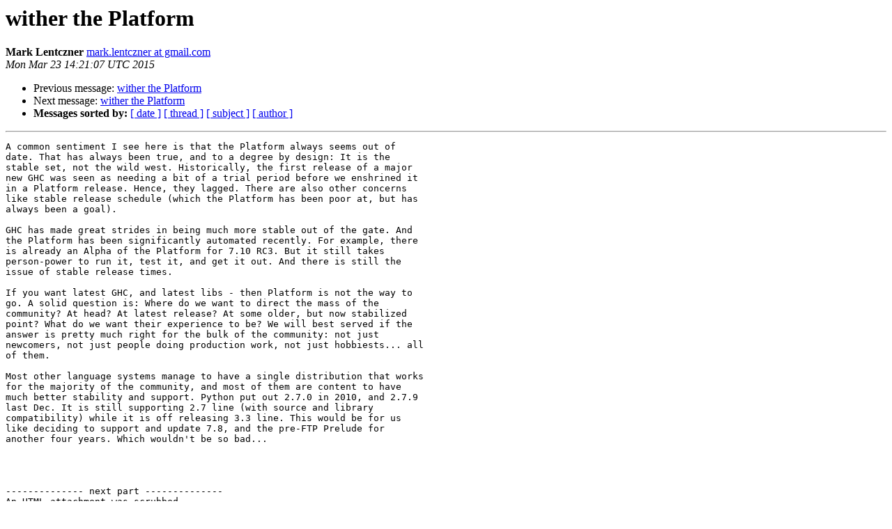

--- FILE ---
content_type: text/html
request_url: https://mail.haskell.org/pipermail/libraries/2015-March/025262.html
body_size: 1739
content:
<!DOCTYPE HTML PUBLIC "-//W3C//DTD HTML 4.01 Transitional//EN">
<HTML>
 <HEAD>
   <TITLE> wither the Platform
   </TITLE>
   <LINK REL="Index" HREF="index.html" >
   <LINK REL="made" HREF="mailto:libraries%40haskell.org?Subject=Re%3A%20wither%20the%20Platform&In-Reply-To=%3CCAAOoiFa9re1-0CmCXHeiWXdo-d%2BWBXBEPVu6wehRngB%3DpmQcew%40mail.gmail.com%3E">
   <META NAME="robots" CONTENT="index,nofollow">
   <style type="text/css">
       pre {
           white-space: pre-wrap;       /* css-2.1, curent FF, Opera, Safari */
           }
   </style>
   <META http-equiv="Content-Type" content="text/html; charset=us-ascii">
   <LINK REL="Previous"  HREF="025261.html">
   <LINK REL="Next"  HREF="025260.html">
 </HEAD>
 <BODY BGCOLOR="#ffffff">
   <H1>wither the Platform</H1>
    <B>Mark Lentczner</B> 
    <A HREF="mailto:libraries%40haskell.org?Subject=Re%3A%20wither%20the%20Platform&In-Reply-To=%3CCAAOoiFa9re1-0CmCXHeiWXdo-d%2BWBXBEPVu6wehRngB%3DpmQcew%40mail.gmail.com%3E"
       TITLE="wither the Platform">mark.lentczner at gmail.com
       </A><BR>
    <I>Mon Mar 23 14:21:07 UTC 2015</I>
    <P><UL>
        <LI>Previous message: <A HREF="025261.html">wither the Platform
</A></li>
        <LI>Next message: <A HREF="025260.html">wither the Platform
</A></li>
         <LI> <B>Messages sorted by:</B> 
              <a href="date.html#25262">[ date ]</a>
              <a href="thread.html#25262">[ thread ]</a>
              <a href="subject.html#25262">[ subject ]</a>
              <a href="author.html#25262">[ author ]</a>
         </LI>
       </UL>
    <HR>  
<!--beginarticle-->
<PRE>A common sentiment I see here is that the Platform always seems out of
date. That has always been true, and to a degree by design: It is the
stable set, not the wild west. Historically, the first release of a major
new GHC was seen as needing a bit of a trial period before we enshrined it
in a Platform release. Hence, they lagged. There are also other concerns
like stable release schedule (which the Platform has been poor at, but has
always been a goal).

GHC has made great strides in being much more stable out of the gate. And
the Platform has been significantly automated recently. For example, there
is already an Alpha of the Platform for 7.10 RC3. But it still takes
person-power to run it, test it, and get it out. And there is still the
issue of stable release times.

If you want latest GHC, and latest libs - then Platform is not the way to
go. A solid question is: Where do we want to direct the mass of the
community? At head? At latest release? At some older, but now stabilized
point? What do we want their experience to be? We will best served if the
answer is pretty much right for the bulk of the community: not just
newcomers, not just people doing production work, not just hobbiests... all
of them.

Most other language systems manage to have a single distribution that works
for the majority of the community, and most of them are content to have
much better stability and support. Python put out 2.7.0 in 2010, and 2.7.9
last Dec. It is still supporting 2.7 line (with source and library
compatibility) while it is off releasing 3.3 line. This would be for us
like deciding to support and update 7.8, and the pre-FTP Prelude for
another four years. Which wouldn't be so bad...



&#8203;
-------------- next part --------------
An HTML attachment was scrubbed...
URL: &lt;<A HREF="http://mail.haskell.org/pipermail/libraries/attachments/20150323/05266e84/attachment.html">http://mail.haskell.org/pipermail/libraries/attachments/20150323/05266e84/attachment.html</A>&gt;
</PRE>











<!--endarticle-->
    <HR>
    <P><UL>
        <!--threads-->
	<LI>Previous message: <A HREF="025261.html">wither the Platform
</A></li>
	<LI>Next message: <A HREF="025260.html">wither the Platform
</A></li>
         <LI> <B>Messages sorted by:</B> 
              <a href="date.html#25262">[ date ]</a>
              <a href="thread.html#25262">[ thread ]</a>
              <a href="subject.html#25262">[ subject ]</a>
              <a href="author.html#25262">[ author ]</a>
         </LI>
       </UL>

<hr>
<a href="http://mail.haskell.org/cgi-bin/mailman/listinfo/libraries">More information about the Libraries
mailing list</a><br>
</body></html>
